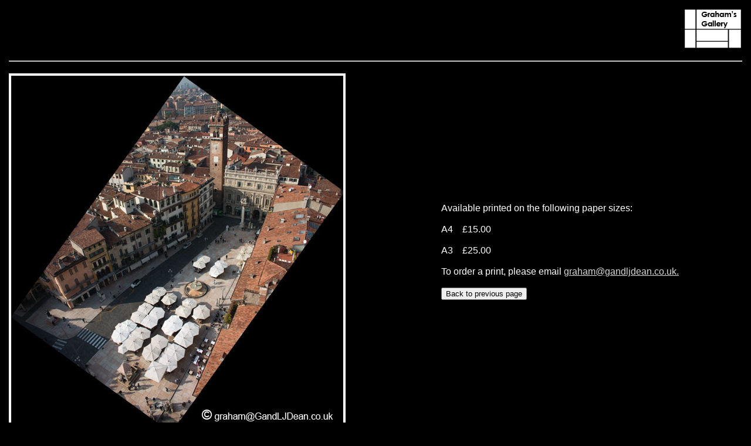

--- FILE ---
content_type: text/html
request_url: http://www.gandljdean.co.uk/Gallery13/TheItalianCollection/pages/PiazaDelleErbe.html
body_size: 653
content:
<!DOCTYPE HTML PUBLIC "-//W3C//DTD HTML 4.0 Transitional//EN"><html><head>	<title>Piaza Delle Erbe</title>	<link rel="STYLESHEET" href="../../gallerystyle.css" type="text/css"></head><body><table cellspacing="2" cellpadding="5" height="90%" width=100%"><tr><td></td><td><a href="http://www.grahams-gallery.co.uk"><img align="right" src="../../../buttons/GalleryLabel.png" width="100" height="68" border="0"></a></td></tr><tr><td colspan="2"><hr></td></tr><tr>       <td>	   	   <img src="../images/PiazaDelleErbe.jpg"  height	   ="600" hspace="0" vspace="0" border="4" 	   alt="Piaza Delle Erbe" title=Piaza Delle Erbe">	   </td>       <td>Available printed on the following paper sizes:	   <br><br>		A4		&nbsp;&nbsp;&nbsp;�15.00<br><Br>A3	   &nbsp;&nbsp;&nbsp;�25.00<br><br>To order a print, please email <a href="mailto:graham@gandljdean.co.uk?subject=Piaza Delle Erbe print">graham@gandljdean.co.uk.</a><br><br><input type=button value="Back to previous page" onClick="history.go(-1)"></td></tr><tr>       <td>Piaza Delle Erbe</td>       <td></td> </tr></table></body></html>

--- FILE ---
content_type: text/css
request_url: http://www.gandljdean.co.uk/Gallery13/gallerystyle.css
body_size: 911
content:
/* General Styling and Structure--------------------------------------------------------------------------------*/body {	font-family: 'Open Sans', sans-serif;	font-size: 14px;	background: #000000;	color: #ffffff;	line-height:24px;}.container {	margin: 0 auto;	width: 960px;}#header-wrap,#banner-wrap,#nav-wrap,#main-wrap,#footer-wrap{        width:100%;}#main-wrap .container {min-height:450px;}h3 {	font-size: 22px;	padding: .2em 0 .2em 0;	line-height: 1.2;	font-weight: normal;	letter-spacing: -1px;	color: #ffffff;	margin-bottom:20px;}a {	color: #d7d6d6;}a:hover {	color: #ffffff;}hr {background:#ddd !important;}h2 {	font-size: 22px;	padding: .8em 0 .2em 0;	line-height: 1.2;	font-weight: normal;	letter-spacing: -1px;	color: #ffffff;	margin-bottom:20px;}p {	color:#ffffff;	font: 13px/22px 'Open Sans',arial,sans-serif;	font-weight: 400;}